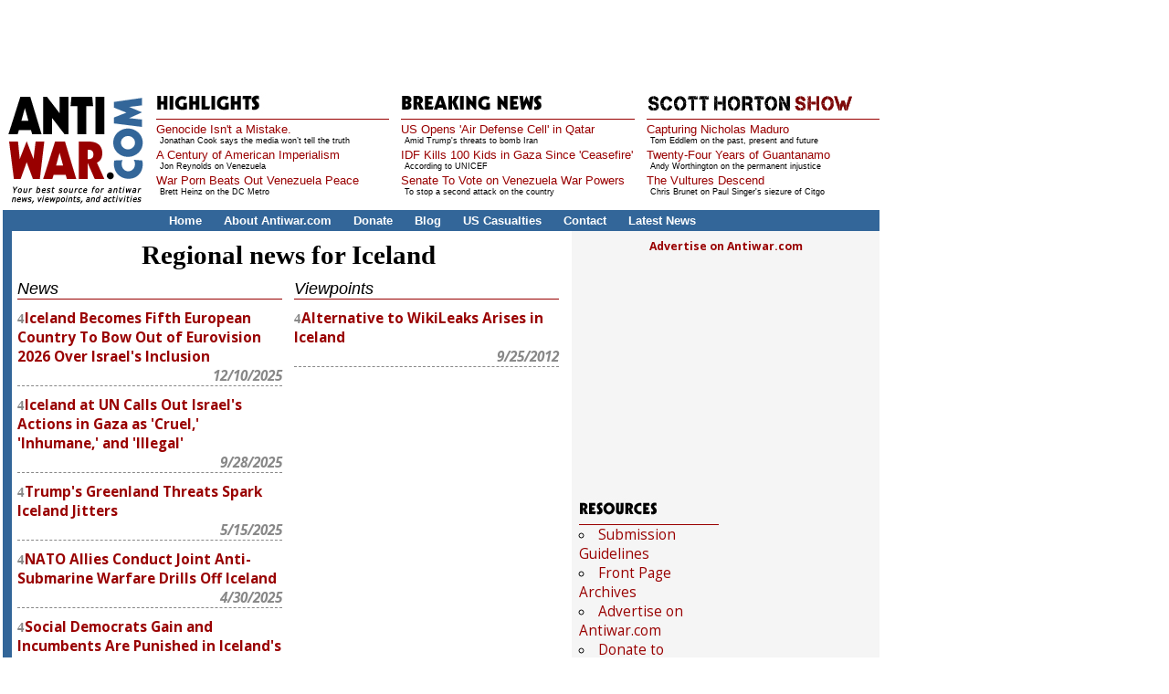

--- FILE ---
content_type: text/html; charset=UTF-8
request_url: https://antiwar.com/regions/regions.php?c=Iceland
body_size: 23286
content:
<!DOCTYPE html>
<html 
xmlns:og="http://ogp.me/ns#"
lang="en-US">

<head>

<title>Regional news for Iceland</title>

<meta charset="utf-8">
<meta name="viewport" content="width=device-width, initial-scale=1">
<link rel="profile" href="http://gmpg.org/xfn/11">
<meta property="og:locale" content="en_US">
<meta property="og:type" content="website">
<meta property="og:title" content="Regional news for Iceland">
<meta property="og:url" content="https://www.antiwar.com/regions/regions.php?c=Iceland">
<meta property="og:site_name" content="Regional news for Iceland">
<meta property="og:image" content="https://www.antiwar.com/images/AWC_summary_large_image.png">
<meta property="og:image:secure_url" content="https://www.antiwar.com/images/AWC_summary_large_image.png">
<meta property="og:image:width" content="1024">
<meta property="og:image:height" content="512">
<meta property="fb:app_id" content="3079632572052047">
<meta name="twitter:card" content="summary_large_image">
<meta name="twitter:title" content="Regional news for Iceland">
<meta name="twitter:site" content="@Antiwarcom">
<meta name="twitter:image" content="https://www.antiwar.com/images/AWC_summary_large_image.png">
<meta name="description" content="Curated list of antiwar news stories about Iceland">
<!-- <link rel="stylesheet" href="https://www.antiwar.com/blog/wp-content/themes/simpleton/style.css" type="text/css" media="screen"> -->
<link rel="stylesheet" href="css/reset.css" type="text/css" media="screen">
<link href="https://fonts.googleapis.com/css?family=Open+Sans:400,700,700i" rel="stylesheet">
<!-- you don't need this if you're using Twitter Bootstrap -->
<link rel="stylesheet" href="css/zebra_pagination.css?ver=0.1" type="text/css">
<link rel="stylesheet" href="css/regions.css" type="text/css">
<!--<link rel="shortcut icon" href="https://d15qd5g75hdwto.cloudfront.net/favicon.ico">-->
<!--Favicon data-->
<link rel="apple-touch-icon" sizes="180x180" href="/images/favicons/apple-touch-icon.png?v=5ABYOaRGEk">
<link rel="icon" type="image/png" sizes="32x32" href="/images/favicons/favicon-32x32.png?v=5ABYOaRGEk">
<link rel="icon" type="image/png" sizes="194x194" href="/images/favicons/favicon-194x194.png?v=5ABYOaRGEk">
<link rel="icon" type="image/png" sizes="192x192" href="/images/favicons/android-chrome-192x192.png?v=5ABYOaRGEk">
<link rel="icon" type="image/png" sizes="16x16" href="/images/favicons/favicon-16x16.png?v=5ABYOaRGEk">
<link rel="manifest" href="/images/favicons/site.webmanifest?v=5ABYOaRGEk">
<link rel="mask-icon" href="/images/favicons/safari-pinned-tab.svg?v=5ABYOaRGEk" color="#5bbad5">
<link rel="shortcut icon" href="/images/favicons/favicon.ico?v=5ABYOaRGEk">
<meta name="apple-mobile-web-app-title" content="Antiwar.com">
<meta name="application-name" content="Antiwar.com">
<meta name="msapplication-TileColor" content="#ffffff">
<meta name="msapplication-TileImage" content="/images/favicons/mstile-144x144.png?v=5ABYOaRGEk">
<meta name="msapplication-config" content="/images/favicons/browserconfig.xml?v=5ABYOaRGEk">
<meta name="theme-color" content="#ffffff">

<script async='async' src='https://www.googletagservices.com/tag/js/gpt.js'></script>
<script>
  var googletag = googletag || {};
  googletag.cmd = googletag.cmd || [];
</script>

<script>
  googletag.cmd.push(function() {
    googletag.defineSlot('/1013824/728x90TopLeaderBoardArticle', [728, 90], 'div-gpt-ad-1508253668667-0').addService(googletag.pubads());
    googletag.pubads().enableSingleRequest();
    googletag.enableServices();
  });
</script>

<script>
  googletag.cmd.push(function() {
    googletag.defineSlot('/1013824/300x250ArticleText', [300, 250], 'div-gpt-ad-1507160439269-0').addService(googletag.pubads());
    googletag.pubads().enableSingleRequest();
    googletag.enableServices();
  });
</script>

<script>
  googletag.cmd.push(function() {
    googletag.defineSlot('/1013824/160x600WideSkyArticle', [160, 600], 'div-gpt-ad-1507160213279-0').addService(googletag.pubads());
    googletag.pubads().enableSingleRequest();
    googletag.enableServices();
  });
</script>

<!-- Google Analytics -->
<script type="text/javascript">
  (function(i,s,o,g,r,a,m){i['GoogleAnalyticsObject']=r;i[r]=i[r]||function(){
  (i[r].q=i[r].q||[]).push(arguments)},i[r].l=1*new Date();a=s.createElement(o),
  m=s.getElementsByTagName(o)[0];a.async=1;a.src=g;m.parentNode.insertBefore(a,m)
  })(window,document,'script','https://www.google-analytics.com/analytics.js','ga');

  ga('create', 'UA-372872-10', 'auto');
  ga('send', 'pageview');

</script>
<!-- End Google Analytics -->
</head>

<body>

<div id="container">
	<div id="adblock-horizontal">
		<!-- /1013824/728x90TopLeaderBoardArticle -->
<div id='div-gpt-ad-1508253668667-0' style='height:90px; width:728px;'>
<script>
googletag.cmd.push(function() { googletag.display('div-gpt-ad-1508253668667-0'); });
</script>
</div>

	</div>
	<!-- <header role="banner" class="home-header"> -->
      	<header class="home-header">
	<div class="logo">
	<a href="https://www.antiwar.com/"><img src="https://d27srd8s9736cr.cloudfront.net/antiwar_logo.gif" height="125" width="160" alt="antiwar.com logo"></a>
	</div>
	<div class="highlights-header">
	<div class="highlights"><figure class="headlines"><img src="https://d27srd8s9736cr.cloudfront.net/highlights.jpg" width="200" height="25" alt="viewpoint highlights"></figure>
	<div id="headlines"></div>
	</div>
	<div class="highlights"><figure class="headlines"><a href="https://news.antiwar.com"><img src="https://d27srd8s9736cr.cloudfront.net/breaking.jpg" width="200" height="25" alt="breaking news"></a></figure>
	<div id="news"></div>
	</div>
	<div class="highlights"><figure class="headlines"><a href="https://scotthorton.org/"><img src="https://d27srd8s9736cr.cloudfront.net/ScottHortonShow3a.gif" width="250" height="25" alt="latest scott horton interviews"></a></figure>
	<div id="radio"></div>
	</div>
	</div><!-- .home-header -->
</header>
        <!-- .home-header -->
	<nav class="navbar">
      		<ul class="toplist"> 

		<li><a href="https://www.antiwar.com/">Home</a></li>
		<li><a href="https://www.antiwar.com/who.php">About Antiwar.com</a></li>
		<li><a href="https://www.antiwar.com/donate">Donate</a></li>
		<li><a href="https://www.antiwar.com/blog">Blog</a></li>
		<li><a href="https://www.antiwar.com/casualties/">US Casualties</a> </li>
		<li><a href="https://www.antiwar.com/contact.php">Contact</a></li>
		<li><a href="https://www.antiwar.com/latest.php">Latest News</a></li>

	</ul>
        </nav><!-- .navbar -->
<main class="middle-row">
	<header class="countrytitle">
        <h1 class="regiontitle">Regional news for Iceland</h1>
        <div class="message"></div>
	</header>
    <section class="news">
        <header class="newsheader">
        <a href="https://www.antiwar.com/latest.php"><h2 class="headlines">News</h2></a>
        </header>
        <ul><li class="article"><div class="story"><a href="https://www.trtworld.com/article/4495270ed35b">Iceland Becomes Fifth European Country To Bow Out of Eurovision 2026 Over Israel's Inclusion</a></div><span class="date">12/10/2025</span></li>
<li class="article"><div class="story"><a href="https://www.middleeastmonitor.com/20250928-iceland-at-un-calls-out-israels-actions-in-gaza-as-cruel-inhumane-and-illegal/">Iceland at UN Calls Out Israel's Actions in Gaza as 'Cruel,' 'Inhumane,' and 'Illegal'</a></div><span class="date">9/28/2025</span></li>
<li class="article"><div class="story"><a href="https://www.barrons.com/news/trump-s-greenland-threats-spark-iceland-jitters-29724581?refsec=topics_afp-news">Trump's Greenland Threats Spark Iceland Jitters</a></div><span class="date">5/15/2025</span></li>
<li class="article"><div class="story"><a href="https://thedefensepost.com/2025/04/30/nato-anti-submarine-warfare-drills/">NATO Allies Conduct Joint Anti-Submarine Warfare Drills Off Iceland</a></div><span class="date">4/30/2025</span></li>
<li class="article"><div class="story"><a href="https://apnews.com/article/iceland-election-results-social-democrats-989773ec8a24cddef7ba78d5aa933df2">Social Democrats Gain and Incumbents Are Punished in Iceland's Election</a></div><span class="date">12/1/2024</span></li>
<li class="article"><div class="story"><a href="https://www.thedefensepost.com/2024/01/17/norway-f-35-iceland/">Norway Will Send F-35 Fighter Jets to Iceland</a></div><span class="date">1/17/2024</span></li>
<li class="article"><div class="story"><a href="https://www.palestinechronicle.com/iceland-premier-horrified-by-killing-of-civilians-in-gaza/">Iceland Premier 'Horrified' by Killing of Civilians in Gaza</a></div><span class="date">11/16/2023</span></li>
<li class="article"><div class="story"><a href="https://www.thedrive.com/the-war-zone/b-2-flies-mock-strike-mission-from-iceland-to-alaska">B-2 Flies Mock Strike Mission From Iceland to Alaska</a></div><span class="date">8/20/2023</span></li>
<li class="article"><div class="story"><a href="https://www.defensenews.com/global/europe/2023/07/28/german-air-force-rushes-to-iceland-in-rapid-viking-drill/">German Air Force Rushes to Iceland in 'Rapid Viking' Drill</a></div><span class="date">7/30/2023</span></li>
<li class="article"><div class="story"><a href="https://www.usnews.com/news/world/articles/2023-06-10/russia-says-iceland-destroys-ties-by-suspending-embassy-operations">Russia Says Iceland 'Destroys' Ties by Suspending Embassy Operations</a></div><span class="date">6/11/2023</span></li>
<li class="article"><div class="story"><a href="https://mondoweiss.net/2023/05/adl-legal-effort-to-shut-down-mapping-project-website-fails-in-icelandic-court/">ADL Launched Legal Effort to Stop Mapping Project</a></div><span class="date">5/24/2023</span></li>
<li class="article"><div class="story"><a href="https://maritime-executive.com/article/iceland-allows-resupply-call-for-u-s-nuclear-sub-for-the-first-time">Iceland Allows Resupply Call for US Nuclear Sub for the First Time</a></div><span class="date">4/30/2023</span></li>
<li class="article"><div class="story"><a href="https://consortiumnews.com/2021/10/07/key-us-witness-against-assange-arrested-in-iceland/">Key US Witness Against Assange Arrested in Iceland</a></div><span class="date">10/7/2021</span></li>
<li class="article"><div class="story"><a href="https://www.aljazeera.com/news/2021/5/19/us-russia-showdown-looms-as-top-diplomats-meet-in-iceland">US-Russia Showdown Looms as Top Diplomats Meet in Iceland</a></div><span class="date">5/19/2021</span></li>
<li class="article"><div class="story"><a href="https://www.usnews.com/news/world/articles/2021-05-14/us-secretary-of-state-blinken-to-visit-denmark-iceland-greenland">US Secretary of State Blinken to Visit Denmark, Iceland, Greenland</a></div><span class="date">5/14/2021</span></li>
<li class="article"><div class="story"><a href="https://www.usnews.com/news/world/articles/2021-04-28/blinken-to-visit-iceland-in-may-19-20-attend-arctic-council-meeting-state-department">Blinken to Visit Iceland in May 19-20, Attend Arctic Council Meeting: State Department</a></div><span class="date">4/28/2021</span></li>
<li class="article"><div class="story"><a href="https://www.msn.com/en-us/news/world/with-testing-iceland-claims-major-success-against-covid-19/ar-BB13yBH2">With Testing, Iceland Claims Major Success Against Covid-19</a></div><span class="date">5/4/2020</span></li>
<li class="article"><div class="story"><a href="https://www.ynetnews.com/articles/0,7340,L-5594119,00.html">Iceland Fined for Pro-Palestinian Eurovision Protest</a></div><span class="date">10/2/2019</span></li>
<li class="article"><div class="story"><a href="https://www.aljazeera.com/news/2019/07/duterte-iceland-ties-probe-190716010855149.html">Duterte 'Seriously Considering' Ending Iceland Ties Over UN Probe</a></div><span class="date">7/15/2019</span></li>
<li class="article"><div class="story"><a href="https://www.reuters.com/article/us-music-eurovision-israel/israeli-host-expecting-eurovision-punishment-for-icelands-palestinian-flag-display-idUSKCN1SP0G1?il=0">Israeli Host Expecting Eurovision 'Punishment' for Iceland's Palestinian Flag Display</a></div><span class="date">5/19/2019</span></li>
<li class="article"><div class="story"><a href="https://www.militarytimes.com/off-duty/military-culture/2018/10/27/icelands-bars-ran-out-of-beer-trying-to-serve-drunk-us-sailors-and-marines/">Iceland's Bars Ran Out of Beer Trying to Serve Drunk US Sailors and Marines</a></div><span class="date">10/27/2018</span></li>
<li class="article"><div class="story"><a href="https://grapevine.is/news/2018/02/28/iceland-participating-in-illegal-weapons-shipments-to-saudi-arabia/">Iceland Participating in Illegal Weapons Shipments to Saudi Arabia</a></div><span class="date">3/1/2018</span></li>
<li class="article"><div class="story"><a href="http://www.reuters.com/article/us-iceland-election/iceland-leans-toward-leftist-government-in-snap-election-idUSKBN1CY005">Iceland Leans Toward Leftist Government in Snap Election</a></div><span class="date">10/29/2017</span></li>
<li class="article"><div class="story"><a href="https://sg.news.yahoo.com/iceland-holds-second-snap-election-series-scandals-014219675.html">Icelanders Vote as Left Hopes to Rattle Scandal-Hit Establishment</a></div><span class="date">10/28/2017</span></li>
<li class="article"><div class="story"><a href="https://www.theguardian.com/world/2016/dec/02/iceland-pirate-party-invited-form-government-coalition">Iceland's Pirate Party Invited to Form Government</a></div><span class="date">12/2/2016</span></li>
<li class="article"><div class="story"><a href="https://www.theguardian.com/world/2016/oct/30/iceland-elections-ruling-centre-right-party-pirate-party">Iceland Elections Leave Ruling Center-Right Party in Driving Seat</a></div><span class="date">10/30/2016</span></li>
<li class="article"><div class="story"><a href="http://www.reuters.com/article/us-iceland-election-result-negotiations-idUSKBN12U0LN">Iceland's Independence Party Looking to Form Next Government</a></div><span class="date">10/30/2016</span></li>
<li class="article"><div class="story"><a href="https://www.google.com/url?sa=t&amp;rct=j&amp;q=&amp;esrc=s&amp;source=web&amp;cd=1&amp;cad=rja&amp;uact=8&amp;ved=0ahUKEwj_uOPG84LQAhUn8IMKHRbXAfkQqQIIHzAA&amp;url=http%3A%2F%2Fwww.nytimes.com%2F2016%2F10%2F31%2Fworld%2Feurope%2Ficelands-prime-minister-resigns-after-pirate-party-makes-strong-gains.html&amp;usg=AFQjCNHQDO9NFHZTw-7BrkmDN1NF4B0qmQ&amp;sig2=ExK_pXDfLjlWLcnoVc4Rbw">Iceland's Prime Minister Resigns, After Pirate Party Makes Strong Gains</a></div><span class="date">10/30/2016</span></li>
<li class="article"><div class="story"><a href="https://www.google.com/url?sa=t&amp;rct=j&amp;q=&amp;esrc=s&amp;source=web&amp;cd=1&amp;cad=rja&amp;uact=8&amp;ved=0ahUKEwj8q8n_-vPPAhUi9IMKHWpbDOIQqQIIHzAA&amp;url=https%3A%2F%2Fwww.washingtonpost.com%2Fworld%2Feurope%2Ficeland-a-land-of-vikings-braces-for-a-pirate-party-takeover%2F2016%2F10%2F23%2Ff1bfe992-9540-11e6-9cae-2a3574e296a6_story.html&amp;usg=AFQjCNFGZADBa_9S4eICmjIWbYef1C0Zqw&amp;sig2=ZZPwqwXkAHekAtxj5N50Ug">Iceland, a Land of Vikings, Braces for a Pirate Party Takeover</a></div><span class="date">10/24/2016</span></li>
<li class="article"><div class="story"><a href="http://nsarchive.gwu.edu/nukevault/ebb557-US-Debated-Secret-Nuclear-Deployments-in-Iceland/">US Considered Secretly Hiding Nukes in Iceland</a></div><span class="date">8/15/2016</span></li>
<li class="article"><div class="story"><a href="http://www.dw.com/en/iceland-agrees-to-the-return-of-american-troops/a-19369461">Iceland Agrees to the Return of American Troops</a></div><span class="date">6/30/2016</span></li>
<li class="article"><div class="story"><a href="https://www.yahoo.com/news/johannesson-leads-icelands-presidential-vote-partial-result-000003789.html?nhp=1">Political Novice Elected Iceland President Amid Football Fever</a></div><span class="date">6/25/2016</span></li>
<li class="article"><div class="story"><a href="http://www.independent.co.uk/news/world/europe/icelands-pirate-party-secures-more-election-funding-than-all-its-rivals-as-it-continues-to-top-polls-a7027606.html">Iceland's Pirate Party Secures More Election Funding Than All Its Rivals as It Continues to Top Polls</a></div><span class="date">5/13/2016</span></li>
<li class="article"><div class="story"><a href="http://www.dw.com/en/huge-anti-government-rally-in-iceland-amid-panama-papers-scandal/a-19175680">Huge Anti-Government Rally in Iceland Amid Panama Papers Scandal</a></div><span class="date">4/9/2016</span></li>
<li class="article"><div class="story"><a href="http://www.reuters.com/article/us-panama-tax-idUSKCN0X10C2">Iceland's Leader Resigns, First Casualty of Panama Papers</a></div><span class="date">4/5/2016</span></li>
</ul>
 	</section><!-- .news -->

    <section class="viewpoints">
        <header class="viewsheader">
        <a href="https://www.antiwar.com/viewpoints.php"><h2 class="headlines">Viewpoints</h2></a>
        </header>
        <ul><li class="article"><div class="story"><a href="http://original.antiwar.com/veal/2012/09/24/alternative-to-wikileaks-arises-in-iceland/">Alternative to WikiLeaks Arises in Iceland</a></div><span class="date">9/25/2012</span></li>
</ul>
 	</section><!-- .viewpoints -->
	<div class="Zebra_Pagination"><ol class="pagination"><li class="page-item disabled"><a href="javascript:void(0)" class="page-link">&laquo;</a></li><li class="page-item active"><a href="/regions/regions.php?c=Iceland" class="page-link">1</a></li><li class="page-item"><a href="/regions/regions.php?c=Iceland&amp;page=2" class="page-link">2</a></li><li class="page-item"><a href="/regions/regions.php?c=Iceland&amp;page=3" class="page-link">3</a></li><li class="page-item"><a href="/regions/regions.php?c=Iceland&amp;page=2" class="page-link">&raquo;</a></li></ol></div>    <p class="center"><a href="/regions">Back to Regions</a></p>
</main><!-- #middle-row -->
    <aside class="right-sidebar">
            <div class="about">
        <p class="small"><a href="https://antiwar.com/advertise/">Advertise on Antiwar.com</a></p>
    </div>
    <div id="adblock-square">

<!-- /1013824/300x250ArticleText -->
<div id='div-gpt-ad-1507160439269-0' style='height:250px; width:300px;'>
<script>
googletag.cmd.push(function() { googletag.display('div-gpt-ad-1507160439269-0'); });
</script>
</div>
    </div>
    <div class="sidebar-column">
    <div class="left">
        <ul>
            <li id="better-blogroll" class="widget widget_betterblogroll">
                <div class="headlines"><img src="https://dgxhtav2e25a8.cloudfront.net/resources.jpg" alt="Resources" height="25" width="140"></div>

                <ul>
                    <li><a href="https://antiwar.com/submissions.php" title="Submission Guidelines">Submission Guidelines</a></li>

                    <li><a href="https://antiwar.com/past" title="Daily front page archives of Antiwar.com">Front Page Archives</a></li>

                    <li><a href="https://antiwar.com/advertise/" title="Advertise on Antiwar.com">Advertise on Antiwar.com</a></li>

                    <li><a href="https://antiwar.com/donate" title="Help keep Antiwar.com alive">Donate to Antiwar.com</a></li>

                    <li><a href="https://antiwar.com/list/?p=subscribe&amp;#38;id=1" title="Get daily updates from Antiwar.com">Antiwar.com Newsletter</a></li>

                    <li><a href="https://antiwar.com/regions/" title="Get news by country">Regional News</a></li>

                    <li><a href="https://antiwar.com/reprint.php" title="Reprint Policy">Reprint Policy</a></li>
                </ul>
            </li>

            <li class="widget widget_text">
                <div class="textwidget center">
                    <img src="https://dgxhtav2e25a8.cloudfront.net/last-7pw.gif" alt="last seven days" width="130" height="69" usemap="#Map"> <map name="Map" id="Map">
                        <area alt="Monday's page" shape="rect" coords="4,13,34,24" href="https://antiwar.com/past/20090330.html">
                        <area alt="Tuesday's Page" shape="rect" coords="6,25,32,36" href="https://antiwar.com/past/20090331.html">
                        <area alt="Wednesday's page" shape="rect" coords="3,34,36,47" href="https://antiwar.com/past/20090325.html">
                        <area alt="Thursday's page" shape="rect" coords="98,13,127,24" href="https://antiwar.com/past/20090326.html">
                        <area alt="Friday's page" shape="rect" coords="101,24,128,36" href="https://antiwar.com/past/20090327.html">
                        <area alt="Saturday's page" shape="rect" coords="97,35,127,47" href="https://antiwar.com/past/20090328.html">
                        <area alt="Sunday's page" shape="rect" coords="50,43,80,55" href="https://antiwar.com/past/20090329.html">
                        <area alt="Entire archive" shape="rect" coords="11,55,119,67" href="https://antiwar.com/past">
                    </map>
                </div>
            </li>

            <li class="widget widget_text">
                <div class="textwidget center">
                        <a href="http://randolphbourne.org"><img src="https://dgxhtav2e25a8.cloudfront.net/bourne04bt.gif" width="130" height="60" alt="Randolph Bourne Institute"></a>
                </div>
            </li>
        </ul>
    </div>

    <div class="right">
    <div id="adblock-vertical">
        
<!-- /1013824/160x600WideSkyArticle -->
<div id='div-gpt-ad-1507160213279-0' style='height:600px; width:160px;'>
<script>
googletag.cmd.push(function() { googletag.display('div-gpt-ad-1507160213279-0'); });
</script>
</div>
    </div>
    </div>
    </div>
	</aside><!-- .sidebar -->
	<footer class="home-footer">
        <div class="copyright-search">
	<div class="gsearch">Search Antiwar.com
		
<script>
  (function() {
    var cx = '009175551005644198388:y7jofgda1mg';
    var gcse = document.createElement('script');
    gcse.type = 'text/javascript';
    gcse.async = true;
    gcse.src = 'https://cse.google.com/cse.js?cx=' + cx;
    var s = document.getElementsByTagName('script')[0];
    s.parentNode.insertBefore(gcse, s);
  })();
</script>
<div class="gcse-search"></div>

	</div>
	<p>&copy; Antiwar.com 2026</p>
	<p>All Rights Reserved.</p>
</div>
<div class="highlight">
	<figure class="headlines"><img src="https://dgxhtav2e25a8.cloudfront.net/highlights.jpg" width="200" height="25" alt="highlights"><h2 class="nodisplay">Highlights</h2></figure><script type="text/javascript" src="https://antiwar.com/includes/high_list.js"></script>
</div>
<div class="highlight">
	<figure class="headlines"><a href="http://news.antiwar.com"><img src="https://dgxhtav2e25a8.cloudfront.net/breaking.jpg" alt="breaking news" width="200" height="25"></a><h2 class="nodisplay">Breaking News</h2></figure><script type="text/javascript" src="https://antiwar.com/includes/news_list.js"></script>
</div>	</footer>
    </div><!-- #container -->
<!-- Go to www.addthis.com/dashboard to customize your tools --> <script type="text/javascript" src="//s7.addthis.com/js/300/addthis_widget.js#pubid=ra-59b9414d9411d060"></script>
<script src="https://www.antiwar.com/js/awc-mobile-highlights.js"></script>
</body>
</html>


--- FILE ---
content_type: text/html; charset=utf-8
request_url: https://www.google.com/recaptcha/api2/aframe
body_size: 114
content:
<!DOCTYPE HTML><html><head><meta http-equiv="content-type" content="text/html; charset=UTF-8"></head><body><script nonce="Ot3XhWJWHFFdCz8LrPtHag">/** Anti-fraud and anti-abuse applications only. See google.com/recaptcha */ try{var clients={'sodar':'https://pagead2.googlesyndication.com/pagead/sodar?'};window.addEventListener("message",function(a){try{if(a.source===window.parent){var b=JSON.parse(a.data);var c=clients[b['id']];if(c){var d=document.createElement('img');d.src=c+b['params']+'&rc='+(localStorage.getItem("rc::a")?sessionStorage.getItem("rc::b"):"");window.document.body.appendChild(d);sessionStorage.setItem("rc::e",parseInt(sessionStorage.getItem("rc::e")||0)+1);localStorage.setItem("rc::h",'1768421360326');}}}catch(b){}});window.parent.postMessage("_grecaptcha_ready", "*");}catch(b){}</script></body></html>

--- FILE ---
content_type: application/javascript
request_url: https://antiwar.com/includes/high_list.js
body_size: 63
content:
document.write("<div class=\"highlist\"><a  href=\"https://original.antiwar.com/cook/2026/01/13/genocide-isnt-a-mistake-which-is-why-the-media-cant-tell-you-the-truth-about-gaza/\">Genocide Isn\'t a Mistake. </a><p>Jonathan Cook says the media won’t tell the truth</p><a  href=\"https://original.antiwar.com/Jon_Reynolds/2026/01/13/a-century-of-american-imperialism-culminating-in-venezuela/\">A Century of American Imperialism </a><p>Jon Reynolds on Venezuela</p><a rel=\"nofollow\" href=\"https://responsiblestatecraft.org/dc-metro-war-ads/\">War Porn Beats Out Venezuela Peace </a><p>Brett Heinz on the DC Metro</p></div>");

--- FILE ---
content_type: application/javascript
request_url: https://antiwar.com/includes/news_list.js
body_size: 35
content:
document.write("<div class=\"highlist\"><a href=\"https://news.antiwar.com/2026/01/13/us-announces-new-air-defense-cell-in-qatar-amid-trumps-threats-to-bomb-iran/\">US Opens 'Air Defense Cell' in Qatar</a><p>Amid Trump's threats to bomb Iran</p><a href=\"https://news.antiwar.com/2026/01/13/unicef-israeli-forces-have-killed-more-than-100-children-in-gaza-since-ceasefire/\">IDF Kills 100 Kids in Gaza Since 'Ceasefire'</a><p>According to UNICEF</p><a href=\"https://news.antiwar.com/2026/01/13/senate-expected-to-vote-on-venezuela-war-powers-resolution-on-wednesday/\">Senate To Vote on Venezuela War Powers</a><p>To stop a second attack on the country</p></div>");